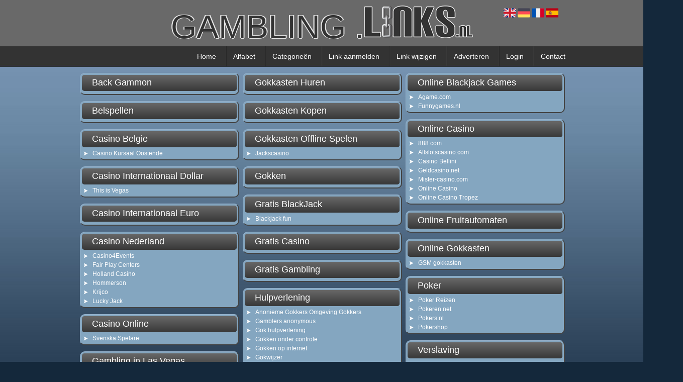

--- FILE ---
content_type: text/html; charset=utf-8
request_url: https://gambling.links.nl/
body_size: 7541
content:
<!DOCTYPE html>
<html xmlns="http://www.w3.org/1999/xhtml" lang="nl">
<head>
	<meta charset="UTF-8" >
	
	  	<title>Gambling - Gratis - In Las Vegas - Casino Online - Videoslots</title>
  	
  	  	<meta name="description" content="Hier vind u een compleet overzicht met de beste sites over gokken." >
	  
			  
  
	

		<link rel="icon" type="image/png" href="https://links.nl/subsites/links.nl/files/favicon.png" >
	
  
  	<!--[if IE]><link rel="SHORTCUT ICON" href="https://links.nl/favicon.ico"/><![endif]-->

 	<meta content="All" name="Robots" >  
 	<meta name="verify-v1" content="T9m368+ngpgpvP6Kn4lCpcntdwHVSLhH4X8uyFmPfOM=" >
 	<meta name="copyright" content="links.nl" >
 	<meta name="uwpcheck" content="1" >


	<script src="https://ajax.googleapis.com/ajax/libs/jquery/2.1.4/jquery.min.js"></script>
	  
		  
	<style type="text/css">
	  	li.tooltip {outline:none;}
	    li.tooltip strong {line-height:30px;}
	    li.tooltip:hover {text-decoration:none;}
	    li.tooltip span { z-index:10;display:none; padding:14px 20px; margin-top:-15px; margin-left:28px; width:300px; line-height:16px; }
	    li.tooltip span img{  margin-top:-20px; }
	    li.tooltip:hover span{ display:inline; position:absolute; color:#000000; border:1px solid #99CCFF; background:#99CCFF;}
	    .callout {z-index:20;position:absolute;top:30px;border:0;left:-11px;}
	    li.tooltip span { border-radius:4px; box-shadow: 5px 5px 8px #CCC; }
	    .articleli { overflow: hidden !important; text-overflow: ellipsis !important;  white-space: nowrap !important; width:80% !important;}
	    .articleli a:hover {font-weight:normal !important; }
	  	.header,#hrfooter, #hrfooter a,#footer a, #footer div {color: !important;}
	  	#toplogoheader{height:75px;min-width:180px;}
	  	.svgarrow path{
	  		fill : #000 !important;
	  	}
	</style>
	
			    <meta name="viewport" content="width=device-width, initial-scale=1">

            <script src="https://ajax.googleapis.com/ajax/libs/jquery/2.1.4/jquery.min.js"></script>
        <script src="https://links.nl/templates/classic/resizer.js"></script>
    
    <link rel="stylesheet" href="https://links.nl/templates/classic/responsiveness.css" type="text/css" />

    <style>  
      
                    ﻿.mobilenav {
position:relative;
z-index:1;
margin:0 auto;
float:right!important;
width:35px!important;
height:35px!important;
border-radius:6px;
top:10px;
}
.mobilenav span {
position:relative;
Font-size:25px;
Top:5.2px;
Left:6.8px;
Color:white;
}
form, textarea {
width:90%!important;
}
input {
width:100%!important;
}

form img {
background:#e4e4e4;
}

.bag form label, .bag .g-recaptcha {
color:#000!important;
}

@media (max-width:449px) {
form img {
width:80%!important;
}
}
@media (max-width:499px) {
form a {
display:block;
}
}
@media (min-width:300px) and (max-width:360px) {
#contentholder_content_left table.formtable td {
Max-width:15em!important;
}
}
@media  (max-width:299px) {
#contentholder_content_left table.formtable td {
Max-width:12em!important;
}
}


    /***************************** basiselement ****************************/
html, body {
	/*height: 100%;*/
}

body { background: #14283b url('https://links.nl/subsites/links.nl/files/bg.jpg') repeat-x; }

html>body #container {
	height: auto;
}
/***********************************************************************/

/****************************** style **********************************/

body, div, p, th, td, li, dd, a {
	font-family : Arial, Helvetica, sans-serif;
	font-size: 11px;
	line-height:18px;
}
.main li{
   /*width: 220px;
   height: 18px;*/
   overflow: hidden;
}
h1 {
	font-size: 140%;
	font-weight: bold;
	color: black;
	margin-top: 0px;
	margin-bottom: 5px;
}
p {
	margin-top: 2px;
}

      .main ul li:hover {
        cursor:pointer;
      }
a.disabledLink:link {
	font-family:verdana;
	font-size:11px;
	color:gray;
	text-decoration:none;
}
a.disabledLink:visited {
	font-family:verdana;
	font-size:11px;
	color:gray;
	text-decoration:none;
}
a.disabledLink:active {
	font-family:verdana;
	font-size:11px;
	color:gray;
	text-decoration:none;
}
a.disabledLink:hover {
	font-family:verdana;
	font-size:11px;
	color:gray;
	text-decoration:underline;
}
a.openwithurl:link {
	font-family:verdana;
	font-size:11px;
	color:#0F296E;
	text-decoration:none;
}
a.openwithurl:visited {
	font-family:verdana;
	font-size:11px;
	color:#0F296E;
	text-decoration:none;
}
a.openwithurl:active {
	font-family:verdana;
	font-size:11px;
	color:#0F296E;
	text-decoration:none;
}
a.openwithurl:hover {
	font-family:verdana;
	font-size:11px;
	color:#0F296E;
	text-decoration:underline;
}

/***************************************************************************/

/****************************** div structuur ******************************/

#column4 {
	float:right;
	width: 196px;
	padding-left: 6px;
}
#container {
	position: relative;
	min-height: 100%;
	height: 100%;
  margin: 0 auto;
	voice-family: "";
	/*voice-family: inherit;background-image:url(images/background.jpg);
		background-repeat:no-repeat;
		background-position:center top;*/
}


 #title {
	text-align:center;
	/*height: 30px;
	line-height: 30px;*/
	clear: both;
}

/*#title a {
color:#000!important;
background:#fff;
padding:0.9em 0.9em;
border-bottom: 2px #444 solid;
border-right: 2px #444 solid;
text-transform:none;
font-size:12px!important;
}

#title {
margin-top:1em;
margin-bottom:3em;
}
#title a:hover {
background: #50cc02;
background: -webkit-linear-gradient(#50cc02, #b8e600);
background: -o-linear-gradient(#50cc02, #b8e600);
background: -moz-linear-gradient(#50cc02, #b8e600);
background: linear-gradient (#50cc02, #b8e600);

color:#fff!important;
}
   */



		#title { position: absolute; top: 82px; left: 0px; width: 1200px; }
		#title { list-style: none; text-align: center; height:44px; }
		#title a { padding: 12px 16px 12px 15px; display: inline; background: url('https://links.nl/subsites/links.nl/files/menu-sep.png') left 0px no-repeat; line-height: 44px; }
		#title a:first-child { background: none; }
		#title a { text-decoration: none; text-align: center; color: #fff; font-size: 14px; line-height: 44px; }
		#title a:hover { text-decoration: underline; }




#hrtitle {
display:none;}

#contentholder {
  /*column-count: 4;
  column-gap: 1em;*/
}
#contentholder_content_left {
	/*width:952px;
	float:left;*/
}
#contentholder_content_right {
	width:202px;
	float:right;
}
.breaker {
	clear:both;
}
#colLeft {


    -moz-column-gap: 10px !important;
    -webkit-column-gap: 10px !important;
    column-gap: 10px !important;
    column-count: 4 !important;
}
#colCenter {
	float:left;
	width: 232px;
	padding: 0px 3px 0px 3px;
}
#colMiddle {
	float:left;
	width: 232px;
	padding: 0px 3px 0px 3px;
}
#colRight {
	float:left;
	width: 232px;
/*	padding-left: 3px;*/
	padding: 0px 3px 0px 3px;

}
    .colLeft{

    }
#colRight1 {
	float:left;
	width: 246px;
	padding-left: 3px;
}

form {
width:100%!important;
}

form a, form a visited {
color: #fff!important;
font-weight:400;
}
form a:hover {
color: #50cc02!important;
font-weight:400;
}
.formtable {
Margin-top:1.5em!important;
}

@media (max-width: 601px) {
  #threeColumns .block {
  margin: 0 0px 12px !important;
  }
}
#threeColumns .block {
  /*width: 314px;*/
}

.tdlink {
  text-align: center;
}
.block {
  border-bottom: 2px solid #444!important;
  border-right: 2px solid #444!important;
  width: 100%;
      display: inline-block;
	margin: 0px 0px 5px 0px;

}

.arrow {
    height:8px;
}
#threeColumns .block {
  margin-bottom:12px;
}
.blockHolder {
	border: 1px dotted #a9a9a9;
	margin: 0px 0px 5px 0px;
	background-color: white;
}

#bottom {
margin-top:2em;
}
.block .head{
	cursor: default;
	color:#fff!important;
	background-color: #444;
	border-bottom: 6px solid #444;
	border-top: 6px solid #444;
	border-radius:0em;
	text-align:center;
/*	background-color: #EfEff4; */
/*   background-color: #006699;*/

	font-size: 12px;
	font-weight: bold;
	margin: 3px;
	padding-left: 3px;
}
.block .main {
	margin: 3px;
	padding-left: 3px;
	overflow: hidden;
	background-color:#84a6c0;

}
.block div.ad {
	margin: 3px 4px;
	padding-left: 0px;

}
/*
deze definition is om te voorkomen dat het blok te breedt wordt en daardoor een kolom verspringt.
*/
#colLeft .block .main, #colCenter .block .main, #colRight .block .main, #colRight1 .block .main {

}
.block .main ul {
	list-style-type: none;
	margin-top: 0px;
	margin-bottom: 0px;
	margin-left: 0px;
	padding-left: 0px;
}
.block .textblock ul {
	list-style-type: disc;
	margin-top: 0px;
	margin-bottom: 0px;
	margin-left: 10px;
	padding-left: 10px;
}
/*#content {
	padding-top:10px;
	width:470px;
	margin-left:195px;
	margin-right:30px
}*/
#contentimage { /*wordt gebruikt in publishers*/
	margin-right: 3px;
}
#content_FULL {
	padding-top:130px;
	width:1002px;
}
#bottom {
	width:750px;
	margin:0px auto;
	clear:left;
	float:left;
}
    #footer {
      position: absolute;
      bottom: -45px;
      text-align: center;
      width: 100%;
      height: 50px;
      line-height: 50px;
      /*background-image:url(images/footer.jpg);background-position:center top;background-repeat:no-repeat;*/
      text-align: center;
color: #8ca0b5;
text-decoration: none;
font-size: 14px;
line-height: 18px;
    }

    #hrfooter {
    margin: 0 auto;
margin-top:2em!important;
    width: 95%;
      border-top: solid 0px gray;
            text-align: center;
color: #8ca0b5;
text-decoration: none;
font-size: 14px;
line-height: 18px;
    }
    #hrfooter a{
color: #8ca0b5;
text-decoration: none;
font-size: 14px;
line-height: 18px;
    }
.block {
 color: #ffffff;
border-radius: 10px;
border:1px solid #96b2cc;
background-color: #84a6c0;

}
.block .head,h2, .block .head a {
color:#fff;
/*background-color: #4b4b4b;
border-bottom: 6px solid #444;
border-top: 6px solid #444;    */
text-align:left;
font-size: 18px;
line-height: 30px;
}

div.block .hc1, div.block .hc1 h2, div.toppagewrapper .head, div.block div.head{      background: #686868;
background: -webkit-linear-gradient(#686868, #383838);
background: -o-linear-gradient(#686868, #383838);
background: -moz-linear-gradient(#686868, #383838);
background: linear-gradient (#686868, #383838);
padding-left: 10px;
font-weight: normal;
color: #fff;
font-size: 18px;
line-height: 30px;
height: 32px;
border: 0px;
border-radius: 5px;
}

a {
color:#ffffff;
}
.l_extra {
color: #FEB92E; }
.block .head a{
 color: #fff;}
 .block .main a, .tdlink a{
      font-size: 12px;
    line-height: 18px;
    font-weight: normal;

text-decoration: none;
 }
.block .main li:before {
  /*content: "?";*/
  border-color: #fff;
  border-style: solid;
  border-width: 0.35em 0 0.35em 0.45em;
  display: inline-block;
  margin-bottom: 0.1em;
  /*position: relative;*/
}

.main li { padding-left: 18px; font-size: 12px; line-height: 18px; font-weight: normal; background: url('https://links.nl/subsites/links.nl/files/arrow3.png') left center no-repeat; }


#column4 {
overflow:hidden; }
.normallink{

}

.boldlink{
   font-weight: bold;
}
.leftheader{
}
a.deletelink{
   font-weight: bold;
   color: #CC0000;
}
a.editlink{
   font-weight: bold;
   color: #009900;
}
a.insertlink{
   font-weight: bold;
   color: #000099;
}
a.yourlink{
   font-weight: bold;
   color: #555555;
}
h2{
   padding:0;
   margin: 0;

   border: 0;
}
   a.backlinklink{
color: #0000FF;
float: right;
font-weight: bold;
}

.cattable,.rencattable{
   font-family: verdana;
   font-size: 11px;
}
.cattable td{
   border: 1px solid #000000;
}
.catth,.rencatth{
   padding: 3px;
   border: 1px solid #000000;
   background: #DDDDDD;
}
.cattd,.rencattd{
   padding: 3px;
   border: 1px solid #000000;
   background: #EEEEEE;
}
.cattd_selected{
   padding: 3px;
   border: 1px solid #000000;
   background: #AAAAFF;
}
.cattdaccent,.rencattdaccent{
   padding: 3px;
   border: 1px solid #000000;
   background: #CCCCCC;
}
.cattdaccent_selected{
   padding: 3px;
   border: 1px solid #000000;
   background: #AAAADD;
}
.morelinks{
 font-weight: bold;
 font-style: italic;
}
@media (max-width: 1999px) and (min-width: 1398px) {
  .visible-desktop {
    display: inherit !important;
  }
}
.np, #frame, header, #zoeken input[type=text], #zoeken button, nav a, .aanafmelden-vak input[type=text], .aanafmelden-vak input[type=password], #profiel-vak .tool-title {
  box-sizing: border-box;
  ms-box-sizing: border-box;
  webkit-box-sizing: border-box;
  moz-box-sizing: border-box;
  -moz-box-sizing: border-box;
}
.one-cell {
  display: none;
}
header #datumtijd {
  position: relative;
  right: 17px;
  top: 28px;
  right: 0px;
  text-align: center;
  color: #fff;
  font-size: 24px;
  float:right;
}
.adverts {
  text-align:center;
  margin:0 auto;
  width:auto;
  min-height:250px;
  /*max-width:314px;*/
  /*max-width:314px;*/
}
input, select {
    -webkit-box-sizing: border-box;
       -moz-box-sizing: border-box;
            box-sizing: border-box;
}
     a.normallink{
 display: inline-block;
 width:  calc(100% - 15px);
}
img#toplogoheader{ max-height: 75px; max-width:calc(100% - 35px); /*margin-top:10px; */margin-bottom:0.8em;display: block; margin: 0 auto;}

.non-mobile-inline {
display:none!important;
}

@media and screen (max-width:1024px) {

nav {
    height: 297px !important;
    border-radius: 0.5em;
    margin: 1em auto 5px;
position:relative;
width:100%;
z-index:1;
background-color:#428bca;
}

nav a {
float: left !important;
    width: 100% !important;
height:33px;
line-height:30px;
    background-image: none !important;
    border-bottom: 1px solid white;
color:#fff!important;
}

nav a:hover {
background-color:#444;
color:#fff!important;
}
}






.btn-success {
background: #b8e600!important;
border-color: #b8e600!important;
border-radius:0!important;
}

.form-control {
border-radius:0!important;
}

.btn-success:hover {
background: #50cc02!important;
}

#threeColumns {

}
@media (max-width: 530px) {
.form-control {
max-width:100%!important;
}
}
@media (max-width: 1398px) and (min-width: 975px) {
	#colLeft {
	    column-count: 3 !important;
	}
}

@media (max-width: 975px) and (min-width: 686px) {
	#colLeft {
		column-count: 2 !important;
	}
}

@media (max-width: 686px) {
	#colLeft {
		column-count: 1 !important;
	}
	header .hidemobile{
  display:none;
  visibility:hidden;
 }
 header h1{margin-top:35px;}
}
@media (min-width:980px) {
#contentholder {
	margin-top: 40px;
}
}
.mobilenav {
Background-color: #333333!important;
}

@media (max-width:434px) {
form {
margin-top:2em;
}

input {
width:100%!important;
}
}

@media (max-width:360px) and (min-width:335px) {
table.formtable td {
max-width:22em;
}
}

@media (max-width:334px) and (min-width:320px) {
table.formtable td {
max-width:20em;
}
}

@media (max-width:319px) and (min-width:300px) {
table.formtable td {
max-width:18em;
}
}

@media (max-width:299px) and (min-width:280px) {
table.formtable td {
max-width:16em;
}
}

@media (max-width:279px) and (min-width:260px) {
table.formtable td {
max-width:14em;
}
}

@media (max-width:259px) and (min-width:240px) {
table.formtable td {
max-width:12em;
}
}

@media (max-width:239px) and (min-width:220px) {
table.formtable td {
max-width:10em;
}
}

@media (max-width:219px) and (min-width:200px) {
table.formtable td {
max-width:8em;
}
}

@media (max-width:199px) and (min-width:180px) {
table.formtable td {
max-width:6em;
}
}

@media (max-width:179px) and (min-width:160px) {
table.formtable td {
max-width:4em;
}
}

@media (max-width:159px) and (min-width:10px) {
table.formtable td {
max-width:2em;
}
}

@media (max-width:397px) {
form a {
display:block;
}
}

@media (max-width: 997px) and (min-width: 686px) {
#threeColumns {
-webkit-column-count:1!important;
}
}
@media (max-width:997px) {
img#toplogoheader {
margin-bottom:0;
}

nav {
height: 420px !important;
position:relative;
width:100%;
z-index:1;
    background-color: #333333;
   max-width:100%;

}

nav a, title a {
float:left!important;
    width: 100% !important;
line-height:20px;
    background-color: #333333;
    color: #ffffff;
    max-width:100%;
}

nav a:last-of-type{
border-bottom: 2px #000 solid!important;
}

nav a:hover {
background-color: #333333!important;
color:#fff!important;
}
}
#header header{
 text-align:center;
}
img#toplogoheader{
 display:inline;
}        
        input { width: auto!important; }
        a.sbacklinklink{ color:#0000FF!important; }

        nav span {
            display: block;
            position: absolute;
            right: 0;
            width: 0.0000000000000000000000000000001%;
            height: 33px;
            /* background-image: url(http://cache.startkabel.nl/images/balklayer3.png);  */
            background-position: -721px 0px;
        }

        .np, #frame, header, #zoeken input[type=text], #zoeken button, nav a, .aanafmelden-vak input[type=text], .aanafmelden-vak input[type=password], #profiel-vak .tool-title {
            box-sizing: border-box;
            ms-box-sizing: border-box;
            webkit-box-sizing: border-box;
            moz-box-sizing: border-box;
            -moz-box-sizing: border-box;
        }
        header {
            position: relative;
            display: block;
            text-align: left;
            /* line-height: 95px;    */
            padding: 0 0 5px 0;
        }
        header #datumtijd {
            position: relative;
            right: 17px;
            top: 28px;
            right: 0px;
            text-align: center;
            color: #fff;
            font-size: 24px;
            float:right;
        }
        .toolong {
            line-height:1.5;
        }
        .one-cell {
            display: none;
        }
        .adverts {
            text-align:center;
            margin:0 auto;
            width:auto;
            min-height:250px;
            max-width:314px;
            /*max-width:314px;*/
        }
        .formtable{
            float:left;
            clear:both;
        }
        .links .main ul li a{
            display: inline-block;
            width: 90%;
        }
        img#toplogoheader{ max-height: 75px; max-width:calc(100% - 35px);; margin-top:10px;}
            div.block div.head h2{
            white-space: nowrap;
            overflow: hidden;
            text-overflow: ellipsis;
        }

    
        div.block div.main li a.backlinklink, a.backlinklink, #contentholder a.backlinklink{
            color: #0000FF!important;
        }
        div.block div.main .block li a.pubuserchk,a.pubuserchk, #contentholder a.pubuserchk{
            color: #FF0000!important;
        }
        div.block div.main .block li a.plink,a.plink, #contentholder a.plink{
            color: #000000!important;
        }
        a.deletelink, a.editlink{
            margin:0!important;
            padding:0!important; 
        }
    </style>

    <link href="https://maxcdn.bootstrapcdn.com/font-awesome/4.5.0/css/font-awesome.min.css" rel="stylesheet" integrity="sha256-3dkvEK0WLHRJ7/Csr0BZjAWxERc5WH7bdeUya2aXxdU= sha512-+L4yy6FRcDGbXJ9mPG8MT/3UCDzwR9gPeyFNMCtInsol++5m3bk2bXWKdZjvybmohrAsn3Ua5x8gfLnbE1YkOg==" crossorigin="anonymous">	

		<script src="https://links.nl/misc/js/functions.js?v2"></script>
</head>
<body>
   	    <div id="container">
	    <div id="header">
	    	<header>
	    							<div class='langflags' style=''>
													<a href='https://links.nl/?l=en&lang=en'> <img src='https://links.nl/misc/img/flags/flag_en.png' alt='en' height='25' /></a>
												
						
					
													<a href='https://links.nl/?l=de&lang=de'> <img src='https://links.nl/misc/img/flags/flag_de.png' alt='de'  height='25' /></a>
						
													<a href='https://links.nl/?l=fr&lang=fr'> <img src='https://links.nl/misc/img/flags/flag_fr.png' alt='fr'  height='25' /></a>
						
													<a href='https://links.nl/?l=es&lang=es'> <img src='https://links.nl/misc/img/flags/flag_es.png' alt='es'  height='25' /></a>
											</div>

					
																	<div class="nav-bar-button mobilenav"><span><i style='margin: 0 0 4px 0' class="fa fa-bars"></i></span></div>
						<a href="https://links.nl/" id="logo" style='text-decoration:none'>
							<span style="font-size:26px; font-weight:bolder; line-height:50px; height:75px;">
			
																																		<h1>
											<a href="http://gambling.links.nl" style="font-size:66px;color: #333333;display: block;font-family: Impact,Arial;font-size: 45px;font-size: 66px;height: 66px;padding-top: 3px;text-align: center;font-weight: lighter;text-decoration: none;text-shadow: -2px 0 #E4E4E4, 2px -1px #E4E4E4, 1px 1px #E4E4E4, -2px -1px #E4E4E4;text-transform: uppercase;">
											gambling <span class="hidemobile">.<img src="http://links.nl/subsites/links.nl/files/logo.png"></span>
											</a>
										</h1>
									
							
							</span>
						</a><br />
					

																							<nav id="title">
									<a href="https://links.nl/">Home</a>

									
							
									<span class="non-mobile-inline">-&nbsp;</span> <a href="https://links.nl/alfabet">Alfabet</a>
						 			<span class="non-mobile-inline">-&nbsp;</span> <a href="https://links.nl/rubriek">Categorie&euml;n</a>

						 									 				<span class="non-mobile-inline">-&nbsp;</span> <a href="https://links.nl/link-aanmelden/">Link aanmelden</a>
						 			
						 			<span class="non-mobile-inline">-&nbsp;</span> <a href="https://links.nl/changerequest.php">Link wijzigen</a>

						 									 				<span class="non-mobile-inline">-&nbsp;</span> <a href="https://links.nl/register.php">Adverteren</a>
						 									 			
						 			<span class="non-mobile-inline">-&nbsp;</span> <a href="https://links.nl/login.php">Login</a>
									<span class="non-mobile-inline">-&nbsp;</span> <a href="https://links.nl/contact/" class="lastitem">Contact</a>
									<div id="hrtitle"></div>
									<div style="clear:both;"></div>
						 		</nav>
					
														</header>

			<div style="clear:both;"></div>
		</div>

  
   

    <div id="contentholder">
    <div id="contentholder_content_left">
        
        


                     




                  
                       

      <div id="threeColumns">
                <div id="colLeft">
      
                 
        





                
                  



        

		<div class='block links' >
			<div class='head hc1'>
				<h2>Back Gammon</h2>
			</div>
			<div class='main'>
				
				
			</div>
		</div>

		<div class='block links' >
			<div class='head hc1'>
				<h2>Belspellen</h2>
			</div>
			<div class='main'>
				
				
			</div>
		</div>

		<div class='block links' >
			<div class='head hc1'>
				<h2>Casino Belgie</h2>
			</div>
			<div class='main'>
				<ul> 

              

                <li id="link1704653" class="">
                
               

                 <a href="http://www.cko.be/" target="_blank"   >Casino Kursaal Oostende
                                     
                    </a>                  </li>
                </ul>
				
			</div>
		</div>

		<div class='block links' >
			<div class='head hc1'>
				<h2>Casino Internationaal Dollar</h2>
			</div>
			<div class='main'>
				<ul> 

              

                <li id="link1704606" class="">
                
               

                 <a href="http://thisisvegas.com/ " target="_blank"   >This is Vegas
                                     
                    </a>                  </li>
                </ul>
				
			</div>
		</div>

		<div class='block links' >
			<div class='head hc1'>
				<h2>Casino Internationaal Euro</h2>
			</div>
			<div class='main'>
				
				
			</div>
		</div>

		<div class='block links' >
			<div class='head hc1'>
				<h2>Casino Nederland</h2>
			</div>
			<div class='main'>
				<ul> 

              

                <li id="link1704659" class="">
                
               

                 <a href="http://www.casino4events.nl" target="_blank"   >Casino4Events
                                     
                    </a>                  </li>
                 

              

                <li id="link1704660" class="">
                
               

                 <a href="http://www.fairplay.nl/" target="_blank"   >Fair Play Centers
                                     
                    </a>                  </li>
                 

              

                <li id="link1704661" class="">
                
               

                 <a href="http://www.hollandcasino.nl" target="_blank"   >Holland Casino
                                     
                    </a>                  </li>
                 

              

                <li id="link1704662" class="">
                
               

                 <a href="http://www.hommerson.nl" target="_blank"   >Hommerson
                                     
                    </a>                  </li>
                 

              

                <li id="link1704663" class="">
                
               

                 <a href="http://www.krijco.nl/" target="_blank"   >Krijco
                                     
                    </a>                  </li>
                 

              

                <li id="link1704664" class="">
                
               

                 <a href="http://www.luckyjack.nl/" target="_blank"   >Lucky Jack
                                     
                    </a>                  </li>
                </ul>
				
			</div>
		</div>

		<div class='block links' >
			<div class='head hc1'>
				<h2>Casino Online</h2>
			</div>
			<div class='main'>
				<ul> 

              

                <li id="link3179298" class="">
                
               

                 <a href="https://svenska-spelare.se" target="_blank"   >Svenska Spelare
                                     
                    </a>                  </li>
                </ul>
				
			</div>
		</div>

		<div class='block links' >
			<div class='head hc1'>
				<h2>Gambling in Las Vegas</h2>
			</div>
			<div class='main'>
				<ul> 

              

                <li id="link1704657" class="">
                
               

                 <a href="http://www.lasvegasonline.nl/" target="_blank"   >Las Vegas Online.nl
                                     
                    </a>                  </li>
                 

              

                <li id="link1704656" class="">
                
               

                 <a href="http://www.lasvegastravelguide.nl/" target="_blank"   >LasVegasTravelguide.nl
                                     
                    </a>                  </li>
                </ul>
				
			</div>
		</div>

		<div class='block links' >
			<div class='head hc1'>
				<h2>Gok Verslaving</h2>
			</div>
			<div class='main'>
				<ul> 

              

                <li id="link1704648" class="">
                
               

                 <a href="http://www.crisiscare.nl/gokverslaving" target="_blank"   >Crisis Care Verslavingszorg
                                     
                    </a>                  </li>
                 

              

                <li id="link1704643" class="">
                
               

                 <a href="http://www.dehoop.org/15665/gokken.html" target="_blank"   >De Hoop
                                     
                    </a>                  </li>
                 

              

                <li id="link1704644" class="">
                
               

                 <a href="http://www.gokhulpverlening.nl" target="_blank"   >Gok Hulpverlening
                                     
                    </a>                  </li>
                 

              

                <li id="link1704646" class="">
                
               

                 <a href="http://www.nooitmeergokken.nl/" target="_blank"   >Nooit meer Gokken
                                     
                    </a>                  </li>
                 

              

                <li id="link1704647" class="">
                
               

                 <a href="http://www.u-center.nl/verslavingen/gokverslaving" target="_blank"   >U center gokverslaving
                                     
                    </a>                  </li>
                </ul>
				
			</div>
		</div>

		<div class='block links' >
			<div class='head hc1'>
				<h2>Gokkasten</h2>
			</div>
			<div class='main'>
				<ul> 

              

                <li id="link1704652" class="">
                
               

                 <a href="http://www.vaninfo.nl/" target="_blank"   >VAN: Branche-organisatie
                                     
                    </a>                  </li>
                </ul>
				
			</div>
		</div>

		<div class='block links' >
			<div class='head hc1'>
				<h2>Gokkasten Huren</h2>
			</div>
			<div class='main'>
				
				
			</div>
		</div>

		<div class='block links' >
			<div class='head hc1'>
				<h2>Gokkasten Kopen</h2>
			</div>
			<div class='main'>
				
				
			</div>
		</div>

		<div class='block links' >
			<div class='head hc1'>
				<h2>Gokkasten Offline Spelen</h2>
			</div>
			<div class='main'>
				<ul> 

              

                <li id="link1704642" class="">
                
               

                 <a href="http://www.jackscasino.nl/ " target="_blank"   >Jackscasino
                                     
                    </a>                  </li>
                </ul>
				
			</div>
		</div>

		<div class='block links' >
			<div class='head hc1'>
				<h2>Gokken</h2>
			</div>
			<div class='main'>
				
				
			</div>
		</div>

		<div class='block links' >
			<div class='head hc1'>
				<h2>Gratis BlackJack</h2>
			</div>
			<div class='main'>
				<ul> 

              

                <li id="link181729" class="">
                
               

                 <a href="http://www.blackjackfun.nl/" target="_blank"   rel='nofollow' >Blackjack fun
                                     
                    </a>                  </li>
                </ul>
				
			</div>
		</div>

		<div class='block links' >
			<div class='head hc1'>
				<h2>Gratis Casino</h2>
			</div>
			<div class='main'>
				
				
			</div>
		</div>

		<div class='block links' >
			<div class='head hc1'>
				<h2>Gratis Gambling</h2>
			</div>
			<div class='main'>
				
				
			</div>
		</div>

		<div class='block links' >
			<div class='head hc1'>
				<h2>Hulpverlening</h2>
			</div>
			<div class='main'>
				<ul> 

              

                <li id="link1704631" class="">
                
               

                 <a href="http://www.agog.nl/" target="_blank"   >Anonieme Gokkers Omgeving Gokkers
                                     
                    </a>                  </li>
                 

              

                <li id="link1704632" class="">
                
               

                 <a href="http://www.gamblersanonymous.org/" target="_blank"   >Gamblers anonymous
                                     
                    </a>                  </li>
                 

              

                <li id="link1704639" class="">
                
               

                 <a href="http://www.gokhulpverlening.nl/" target="_blank"   >Gok hulpverlening
                                     
                    </a>                  </li>
                 

              

                <li id="link1704634" class="">
                
               

                 <a href="http://www.cannabisondercontrole.nl/3407/Hulp-gokverslaving.html" target="_blank"   >Gokken onder controle
                                     
                    </a>                  </li>
                 

              

                <li id="link1704635" class="">
                
               

                 <a href="http://gezondheid.webblad.info/gokkeninternet.php" target="_blank"   >Gokken op internet
                                     
                    </a>                  </li>
                 

              

                <li id="link1704633" class="">
                
               

                 <a href="http://www.gokwijzer.nl/" target="_blank"   >Gokwijzer
                                     
                    </a>                  </li>
                 

              

                <li id="link1704638" class="">
                
               

                 <a href="http://www.nooitmeergokken.nl/" target="_blank"   >Nooit meer gokken.nl
                                     
                    </a>                  </li>
                 

              

                <li id="link1704637" class="">
                
               

                 <a href="http://www.voorkom.nl/" target="_blank"   >Stichting voorkom
                                     
                    </a>                  </li>
                </ul>
				
			</div>
		</div>

		<div class='block links' >
			<div class='head hc1'>
				<h2>Mahjong</h2>
			</div>
			<div class='main'>
				<ul> 

              

                <li id="link1704614" class="">
                
               

                 <a href="http://spele.nl/mahjong/" target="_blank"   >Mahjong
                                     
                    </a>                  </li>
                </ul>
				
			</div>
		</div>

		<div class='block links' >
			<div class='head hc1'>
				<h2>Mobiel Gokken</h2>
			</div>
			<div class='main'>
				
				
			</div>
		</div>

		<div class='block links' >
			<div class='head hc1'>
				<h2>Online Bingo</h2>
			</div>
			<div class='main'>
				<ul> 

              

                <li id="link1704670" class="">
                
               

                 <a href="http://www.bingovrouwen.com" target="_blank"   >Online Bingo
                                     
                    </a>                  </li>
                 

              

                <li id="link1704668" class="">
                
               

                 <a href="http://www.cashbingo.nl" target="_blank"   >Online Bingo!
                                     
                    </a>                  </li>
                </ul>
				
			</div>
		</div>

		<div class='block links' >
			<div class='head hc1'>
				<h2>Online Blackjack Games</h2>
			</div>
			<div class='main'>
				<ul> 

              

                <li id="link1704677" class="">
                
               

                 <a href="http://www.agame.com/games/blackjack" target="_blank"   >Agame.com
                                     
                    </a>                  </li>
                 

              

                <li id="link1704674" class="">
                
               

                 <a href="http://www.funnygames.nl/spel/blackjack_free.html" target="_blank"   >Funnygames.nl
                                     
                    </a>                  </li>
                </ul>
				
			</div>
		</div>

		<div class='block links' >
			<div class='head hc1'>
				<h2>Online Casino</h2>
			</div>
			<div class='main'>
				<ul> 

              

                <li id="link1704588" class="">
                
               

                 <a href="http://nl.888.com/" target="_blank"   >888.com
                                     
                    </a>                  </li>
                 

              

                <li id="link1704593" class="">
                
               

                 <a href="http://www.allslotscasino.com/nl/" target="_blank"   >Allslotscasino.com
                                     
                    </a>                  </li>
                 

              

                <li id="link1704585" class="">
                
               

                 <a href="http://www.casinobellini.com/nl/" target="_blank"   >Casino Bellini
                                     
                    </a>                  </li>
                 

              

                <li id="link1704586" class="">
                
               

                 <a href="http://www.geldcasino.net/" target="_blank"   >Geldcasino.net
                                     
                    </a>                  </li>
                 

              

                <li id="link1704596" class="">
                
               

                 <a href="http://www.mister-casino.com/nl/" target="_blank"   >Mister-casino.com
                                     
                    </a>                  </li>
                 

              

                <li id="link1704587" class="">
                
               

                 <a href="http://www.onlinecasino.nl/" target="_blank"   >Online Casino
                                     
                    </a>                  </li>
                 

              

                <li id="link1704590" class="">
                
               

                 <a href="http://www.casinotropez.com/nl/" target="_blank"   >Online Casino Tropez
                                     
                    </a>                  </li>
                </ul>
				
			</div>
		</div>

		<div class='block links' >
			<div class='head hc1'>
				<h2>Online Fruitautomaten</h2>
			</div>
			<div class='main'>
				
				
			</div>
		</div>

		<div class='block links' >
			<div class='head hc1'>
				<h2>Online Gokkasten</h2>
			</div>
			<div class='main'>
				<ul> 

              

                <li id="link1704627" class="">
                
               

                 <a href="http://www.gsmcasino.net/gsmgokkasten/" target="_blank"   >GSM gokkasten
                                     
                    </a>                  </li>
                </ul>
				
			</div>
		</div>

		<div class='block links' >
			<div class='head hc1'>
				<h2>Poker</h2>
			</div>
			<div class='main'>
				<ul> 

              

                <li id="link1704624" class="">
                
               

                 <a href="http://www.pokerreizen.nl/" target="_blank"   >Poker Reizen
                                     
                    </a>                  </li>
                 

              

                <li id="link1704626" class="">
                
               

                 <a href="http://www.pokeren.net" target="_blank"   >Pokeren.net
                                     
                    </a>                  </li>
                 

              

                <li id="link1704622" class="">
                
               

                 <a href="http://www.pokers.nl/" target="_blank"   >Pokers.nl
                                     
                    </a>                  </li>
                 

              

                <li id="link1704623" class="">
                
               

                 <a href="http://www.pokershop.nl/" target="_blank"   >Pokershop
                                     
                    </a>                  </li>
                </ul>
				
			</div>
		</div>

		<div class='block links' >
			<div class='head hc1'>
				<h2>Verslaving</h2>
			</div>
			<div class='main'>
				<ul> 

              

                <li id="link1704628" class="">
                
               

                 <a href="http://www.agog.nl/" target="_blank"   >Anonieme Gokkers
                                     
                    </a>                  </li>
                 

              

                <li id="link1704629" class="">
                
               

                 <a href="http://www.gokhulpverlening.nl/" target="_blank"   >Gokhulpverlening
                                     
                    </a>                  </li>
                 

              

                <li id="link1704630" class="">
                
               

                 <a href="http://www.jellinek.nl/" target="_blank"   >Jellinek
                                     
                    </a>                  </li>
                </ul>
				
			</div>
		</div>

		<div class='block links' >
			<div class='head hc1'>
				<h2>Videoslots</h2>
			</div>
			<div class='main'>
				<ul> 

              

                <li id="link1704676" class="">
                
               

                 <a href="http://www.3d-videoslots.nl" target="_blank"   >3d videoslots
                                     
                    </a>                  </li>
                </ul>
				
			</div>
		</div>

		<div class='block links' >
			<div class='head hc1'>
				<h2>Voetbal Gokken</h2>
			</div>
			<div class='main'>
				<ul> 

              

                <li id="link1704675" class="">
                
               

                 <a href="http://www.wedstrijdwedden.nl/" target="_blank"   >Voetbal gokken
                                     
                    </a>                  </li>
                </ul>
				
			</div>
		</div>
</div>

      </div>
      






      
    </div>
  </div>


  


    


   



  <div id="bottom" style='clear:both;'></div>
  <div class="breaker"></div> 
  
  <div id="footer" >  
    <div id="hrfooter"  >
      &copy; 2006-2024&nbsp;<a href="https://links.nl/"  >links.nl</a>
      | <a href="https://links.nl/register.php" rel="nofollow"  >Pagina maken</a>

      
      | <a href='https://links.nl/terms.php'  >Algemene voorwaarden</a> 

      | <a href="https://links.nl/contact/" >Contact</a>
    </div>

   
      </div>
  </div>
  



  
</body>
</html>